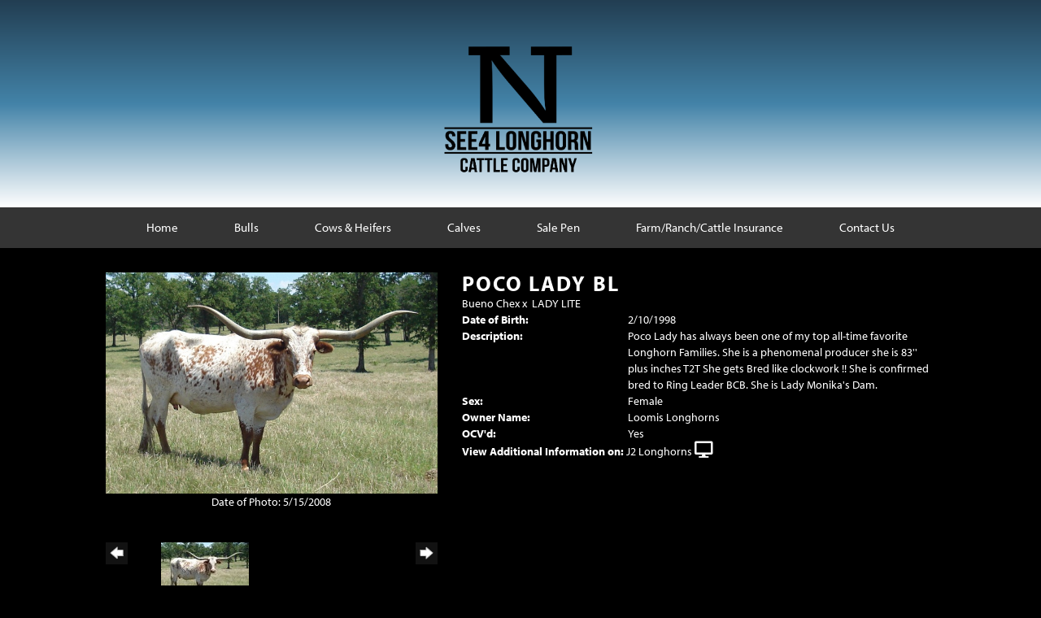

--- FILE ---
content_type: text/html; charset=utf-8
request_url: http://www.see4longhorncattlecompany.com/Default.aspx?AnimalID=6530&Name=POCOLADYBL&sid=1413
body_size: 49063
content:

<!DOCTYPE html>
<html>
<head id="Head1"><meta name="robots" content="noindex" /><title>
	POCO LADY BL
</title><meta name="Keywords" /><meta name="Description" /><meta name="copyright" content="2026&amp;nbsp;SEE4 Longhorn Cattle Company" /><meta name="msvalidate.01" content="10AEC6DFD0F450EFBED6288FCA9D0301" />
        <meta name="viewport" content="width=device-width, initial-scale=1.0" />
    <style id="StylePlaceholder" type="text/css">
        </style><link href="/css/bootstrap.min.css" rel="stylesheet" /><link href="/font-awesome-4.7.0/css/font-awesome.min.css" rel="stylesheet" /><link rel="stylesheet" type="text/css" href="/javascript/magnific-popup/magnific-popup.css?v=1172017" />
    <script src="/javascript/HH_JScript.js" type="text/javascript"></script>
    <script src="/javascript/jquery-1.12.4.min.js" type="text/javascript"></script>
    <script src="/javascript/bootstrap.min.js" type="text/javascript"></script>    
    <script type="text/javascript" src='https://www.google.com/recaptcha/api.js'></script>

<script language="javascript" src="/javascript/animaldetailcarousel.js" ></script><meta property="og:image" content="http://www.see4longhorncattlecompany.com/Photos/PocoLadyBL5-15-8.jpg" /><link rel="image_src" href="http://www.see4longhorncattlecompany.com/Photos/PocoLadyBL5-15-8.jpg" /><link href="/Telerik.Web.UI.WebResource.axd?d=PMrIT5dOWaVYIcpFWUE4nM7uSL-evdKDcWDBRtdMmWKyhC_VmyOTM6RcCfxBLja5ORp1ecehI88FlTttEUegrlZIUmsWvMusFOwptMuEJWs-d42_Nk8v9Ha7DSp4chO10&amp;t=638840874637275692&amp;compress=1&amp;_TSM_CombinedScripts_=%3b%3bTelerik.Web.UI%2c+Version%3d2025.1.416.462%2c+Culture%3dneutral%2c+PublicKeyToken%3d121fae78165ba3d4%3aen-US%3aced1f735-5c2a-4218-bd68-1813924fe936%3a1e75e40c%3ad7e35272%3a505983de%3aa957bcf1" type="text/css" rel="stylesheet" /><link id="phResponsiveWebsiteCSS" rel="stylesheet" type="text/css" href="css/responsive.css?638929942655171721" /><link id="hostdefault" rel="stylesheet" type="text/css" href="/Sites/0/default.css?637479354207077143" /><link id="skindefault" rel="stylesheet" type="text/css" href="/Sites/684/Skins/skin.css?637227283045852304" /><link rel="icon" href="/Sites/684/image/Logo-01.png" /><link rel="apple-touch-icon" href="/Sites/684/image/Logo-01.png" /><link rel="icon" href="/Sites/684/image/Logo-01.png" /></head>
<body id="Body">
    <noscript>
        Your browser does not have javascript/scripting enabled. To proceed, you must enable
        javascript/scripting.
    </noscript>
    <form name="form1" method="post" action="http://www.see4longhorncattlecompany.com/Default.aspx?AnimalID=6530&amp;Name=POCOLADYBL&amp;sid=1413" id="form1" enctype="multipart/form-data" style="height: 100%;">
<div>
<input type="hidden" name="ScriptManager1_TSM" id="ScriptManager1_TSM" value="" />
<input type="hidden" name="StyleSheetManager1_TSSM" id="StyleSheetManager1_TSSM" value="" />
<input type="hidden" name="__EVENTTARGET" id="__EVENTTARGET" value="" />
<input type="hidden" name="__EVENTARGUMENT" id="__EVENTARGUMENT" value="" />
<input type="hidden" name="__VIEWSTATE" id="__VIEWSTATE" value="Jyrdsr+BnppW6E0rvr/7eoqJsOgdWRH12yjeCR0GkWK83I35CrrnH1MxFDJUy216hCB5MVO1htZkryqGrWq9DVr4lRU7px4UC3IWUdJsPEIxLBAtoYewHTZBXUNXeav5g5MoQkKyXe3J+jpqm31CDhKvfrZZrGib4GhddztpFt/[base64]/rqH/mwM+oODv76yfa7zrpM+raESzOyUH7FRScPaThgyNO1QILrBBNZqhbgt5/[base64]/w6KkFtbGNQrIDn6iEUNGBu7qwf+NnmI/PUKdCht6EFbhPYE0mIK9Gp4l7uOU384v0xjR5/LoLIMylZBY0LrrQfDIdDKDUMbGb0okQ0lIg7fQ/3TgepUw1/nJVQY/VdXI0kVF9h1uYFKzODFa8ETvvLVT5TMJhUnn66GdtJa58aS7zuo0d2Rxm8/sTYNL3Q8N4NRoXoMvPD0kATawmmjUd1T+fExSIN/3DoiuORMiB3FyCbdUb2euo4iUgnJ1wYq9zQShN6qbcMFQOugY1lavglkBW/oYPTWx83M0oenLETrJYMXKbrLyp9HGSiKaFgkoNyuVFBvQsFBoOOd5alb4PjV4aGp/HVVuD0jMQ765KXgv6AtoH+y1fEr2Q0NoZb8aD7s5YC1ZxKRc1RaA8Tt9uZv6oQbiGm/e42jqXA83H4GBL0UpHSLAMphRhs38bK2QCKnKbYg1fK/lqo9/e4HpBxtFmh2JLe19YK9O9W4R0DdxIlnfJ/zBX2O2CRzqCyNvphcyAVrWSlptQskQ4SxRlB6ZFONIM18RDrMpK8ibTaQeM/7wN2oE4PBHXXOIyciIP9C1SCj2j9yYZcCrRcmR1KPwAjCuey6XeE+lNEqSBcllp8aNZlBGzIfP0p2Khst4xC2OVAdFGCE2q9QuRMOawKwroCDTtr6OxHgF10e3SYrpurzN9uk6FrP7x9qoJpI+zR9OqhQkDjZYlbTX9P5+yidYpRYuXPSAs7/yZSfrQdxcpUh/vjk2SjaNK4dYtwUpFGQMS7o/[base64]/4q5QmFfgy/tAcG8Njd0qom+B6JdGzjPzKqG7z9Qagr8eLJ1I8L6Xr/63PyIKmfcyaw1htuCvHjV7gvUFnV8IDpAtxmmDMxLZv8PQlDsB/lmDDPCulvO6+B8hpB8OfmRyGCquXPJuLl/Kim5LHFRCwzrJhDWlQEkn87UaXtOFXwq30LnsOVYzl7GuEET3gRwwlmfSPV3KlrlcWZBZvCJEPMkrYZAWfqLKHkr8ZOt67E6hYWTR/9bMvm49B33EQRqw1tC4CZ8YRdFopGEPTShV5betIhQOQWz/mlKUKAkK9sD08IWrnYpvMayEtUQ9dVmG52N86yMLaYvu2CD1eEcTjtDbX0Ks/1HnFpT7IsxxrGTDsbTjtD0AwFuRecyYxSXqw9OVhFRJPVFVfY4vc+p40ERIPjOOHS0TdDRCxAcfmnjaxinH9W73LQ6Ae03/R2jvUw+uXw+2MF2ZyRSzAUtWvyTw7PSVOkF3TDAf+YHqj7YbGXf1S6Q0gZIiYc5MH/5zhLbpGgFPTpqdsbDbGxgoOx5rHjDcql0fClEEowkd91bYpGXkhGp3rj7wN0R9L9z+U6tR8SAy4MIcqPYmyNS5IUAjxDHq1PYM7HNlx0M25BVNBK39bG1rqrrv+qZcB1pqkXM6+Hn+5Tlmj2vWhzrhlR7OphH2VLgaJgkYtL0umj43X/hTxhty0Stqo+SEf3Jg5GdBdmLfRWKkafTqgGQrQhe+ZkUyU2NvA7yvxilRXy9htmjTVke/slQWe3qKWR0Zo8UKWegzYFPXV81bM/P/xRYxk9QP2ktNDBu6zWfrSPWIB3d5PWRlB45+fdqHldrZDK5prYmMYxEVsFWieOvXauKxcjG2/HLLkPT0CNBsSxrdzT6CWCWK1YR9ZpnZ/eR7xfiateqqH3DVt1BRqjTbSclQhdyNIjnNb6naYZQ0ba/rHJVVZe5nmKDgWKIyuWt9uwDENf2uMw1WAA4KOLcFv428oapktiWtGMctisVsommC4W33JyK7pEVzEhVM+l/5gy8OMlmShUgm0nD5a8Z1AcffdQXeGT7pMUtbEgXJKBlk1yij7CcFA5eIKXXAyQcswjkHYKZBdwJffO3FfHNis7qlLxcT8SDu13pknYbluoQRgHYaxhYFCyj/2+nJrWjR/ZxYzSVtgjG6vmD6BFiLChe8+IwMsfPC1E2SFMI4lVQs/LS+Hqot6YpavAC36lpUIgzO9QggXyTyEp5nmvK3qsa8JM4JOTyTFulv3QblVozOYt6N1wyhnUKdJke3Ql3Xc6AwwGA92+JffmRWwWF9OR/C2f5uUid3LTFV0hzMgFkJItAGPVrYE1OTpHDqTBWefS3BQvHuTsEOJFSBtkryAyHvAy6rOuEVYkGb+KTIrhJkJd2HJGMjaHhwDUcu88eEXnG0sk0BzZdpEG/n4R5KO8TdcBooO19EbPuJBamsk5NfHyqDUbL2X4YuR60HX8oz4rugeD0OQPBtgLUABC6O0B4xMXsJsfo6Ks0/tI/P7mCCbZwapteee8gzK3I3L0ygeY95RT+SIGFjWEvud/jYWRo6oUKMP/gdD1bHLSot/x5KUqvW6SXnIvJ0UWs8tiNcJ+8YadGfHE4Vi6V3SiKzglS1/gl10aP0249YxOWgWF1WZCTuajFZHz82EvVf4EJiqDkY0ei7GXjfXKK0lSK8bdw4ZwAVZyI6/pr2fTQOrTdJNHPrQWiRSSpOOoV/QXoGWcjUo0DepQwW6oQ8JSrVLuCKTGWRGa2J+xoNTIxnn2QEKKB/wLJsxIUqxQiXJfFdh1BE7kMdVUs9p1T+GALQXVSAgjb3xl0HhX7Mxcbm6gWQl111UzFs79QTwiSaytQF1QfXcRjNhVftC1ELkmTEATDYOM6Bfd70oVARF7h8rvY8XAnefM8L9qMlSXZaqLMYE/VLst1gsBECzdbDTUQ1IqIyiFpKKbEO67pOugNNEE0O56P3jbOKaMiS5wxguL21K92trK3OskeBfhndU0RwJq7hy92aB3zz2K0ijefW0PUgGdZP8zij45wHr51yD/ns7/arRXzCZv/+T4epdC49G2OJamlBeWrPQWCfg8aFQ3fsqgdr6c9VcGY+H9Z/0JoxBhMSaExGuzOTUUVJigXDkVkEXmKjTNAGUIFoIUjoB8ZQDMecu9jX7SV2yf528plPfmN1uejJUCpCSBtFajz8MEF3fDTPACBAM3MR4ipt4ySE9Z8YHDW3t2p9BE+/[base64]/mQY6uLZC0gKwiMWM57IF3FPwlXhy03hdfxiu4XZ+pUXN8hZt6DbBYka48OGkrf2fAhP4P+bIUIwKtwzMZqjvErU1KQTD7MGEUa09PUVs8E9Alz0MK+6HH1n3i38uZkiluBevLLsgjr2yugS6cqupNLGFOdmc0omDrIJKQE2VzsfH/a5IrkxPNqDkzFJklcrRrPbNjtYPfGCsGqsnPcu3bdfvuiYNW+lHjzN9jPw2G8cWxSNJoWMzODZk+ZNCAfAUmA84K6s2yWtkZTkfGpsD+Zg7ngYMhtjPv9fEnupXTucwACAnMnD/m8Ztjl9z0Fty9WLkXMjry09hc+tnkdlgBFt0i/QlawtIsvUguAZdGSeesnqa6tsQA0qrVHt9Ty5qccqmPdPdU2S9xFXxzxI/EOSVyG4/EJN6aDvXz/idwLCe31ILLGloY+eMoVVNvT3NKZ/ciS05N+GFaSGv5lZcY0nV8pgWqLN7oSX0BpAyq8mbYQ0Lw4fY4KpGKw5TPtL5YSEBZnMBseMqAqtPAO7Btx3cj+Gr1woZqs7/MBaXJPVeGEf1VipYRY=" />
</div>

<script type="text/javascript">
//<![CDATA[
var theForm = document.forms['form1'];
if (!theForm) {
    theForm = document.form1;
}
function __doPostBack(eventTarget, eventArgument) {
    if (!theForm.onsubmit || (theForm.onsubmit() != false)) {
        theForm.__EVENTTARGET.value = eventTarget;
        theForm.__EVENTARGUMENT.value = eventArgument;
        theForm.submit();
    }
}
//]]>
</script>


<script src="/WebResource.axd?d=pynGkmcFUV13He1Qd6_TZNZr42xUqmA1cu5uT6JWy71MV02kNwuLGL617JfsWitqyEH-aZNltMZEefcYkF3E3w2&amp;t=638901356248157332" type="text/javascript"></script>


<script src="/Telerik.Web.UI.WebResource.axd?_TSM_HiddenField_=ScriptManager1_TSM&amp;compress=1&amp;_TSM_CombinedScripts_=%3b%3bAjaxControlToolkit%2c+Version%3d4.1.50401.0%2c+Culture%3dneutral%2c+PublicKeyToken%3d28f01b0e84b6d53e%3aen-US%3a5da0a7c3-4bf6-4d4c-b5d5-f0137ca3a302%3aea597d4b%3ab25378d2%3bTelerik.Web.UI%2c+Version%3d2025.1.416.462%2c+Culture%3dneutral%2c+PublicKeyToken%3d121fae78165ba3d4%3aen-US%3aced1f735-5c2a-4218-bd68-1813924fe936%3a16e4e7cd%3a33715776%3af7645509%3a24ee1bba%3ac128760b%3a1e771326%3a88144a7a%3a8c2d243e" type="text/javascript"></script>
<div>

	<input type="hidden" name="__VIEWSTATEGENERATOR" id="__VIEWSTATEGENERATOR" value="CA0B0334" />
</div>
        <script type="text/javascript">
//<![CDATA[
Sys.WebForms.PageRequestManager._initialize('ScriptManager1', 'form1', ['tamsweb$pagemodule_AnimalDetail$UpdatePanel5','','tamsweb$pagemodule_AnimalDetail$ImageCarousel','','tamsweb$pagemodule_AnimalDetail$uptPnlProgeny',''], [], [], 90, '');
//]]>
</script>

        
        <div>
            

<link href="https://use.fontawesome.com/releases/v5.12.1/css/all.css" rel="stylesheet">
    <link rel="stylesheet" href="https://use.typekit.net/spt7ovs.css">

<div id="amsweb_skinPageLayout" class="t-container t-container-fluid">
	<div class="t-container-inner">
		<div class="t-row adminHide page-header">
			
                <div class="logo-container">
                    <div class="logo-content-container">
                        <a class="adminHide logo" href="/">
                            <img src="/Sites/684/Skins/images/logo.png" alt="See 4 Longhorns Logo" height="68" width="200">
                        </a>
                    </div>
                </div>
            
		</div><header>
			<div class="t-row page-navigation">
				<div class="content-container">
					
                                <nav class="navbar navbar-default adminHide">
                                    
<div class="radmenu-responsive">
<div id="amsweb_RADMENU1_radNavigation" class="RadNavigation RadNavigation_Default" style="height:30px;">
						<!-- 2025.1.416.462 --><div class="rnvRootGroupWrapper">
							<ul class="rnvRootGroup rnvGroup">
								<li class="rnvItem rnvFirst"><a class="rnvRootLink rnvLink" title="Home" href="/Default.aspx?action=home"><span class="rnvText">Home</span></a></li><li class="rnvItem"><a class="rnvRootLink rnvLink" title="Bulls" href="/Bulls"><span class="rnvText">Bulls</span></a></li><li class="rnvItem"><a class="rnvRootLink rnvLink" title="Cows &amp; Heifers" href="/Cows-and-Heifers"><span class="rnvText">Cows & Heifers</span></a></li><li class="rnvItem"><a class="rnvRootLink rnvLink" title="Calves" href="/Calves"><span class="rnvText">Calves</span></a></li><li class="rnvItem"><a class="rnvRootLink rnvLink" title="Sale Pen" href="/Sale-Pen"><span class="rnvText">Sale Pen</span></a></li><li class="rnvItem"><a class="rnvRootLink rnvLink" target="_blank" title="Farm/Ranch/Cattle Insurance" href="https://www.amfam.com/insurance/farm-ranch/coverages?gname=jseely"><span class="rnvText">Farm/Ranch/Cattle Insurance</span></a></li><li class="rnvItem rnvLast"><a class="rnvRootLink rnvLink" title="Contact Us" href="/Contact-Us"><span class="rnvText">Contact Us</span></a></li>
							</ul>
						</div><div class="rnvHiddenGroups">
							
						</div><input id="amsweb_RADMENU1_radNavigation_ClientState" name="amsweb_RADMENU1_radNavigation_ClientState" type="hidden" />
					</div>
</div>

                                </nav>
                            
				</div>
			</div>
		</header><div class="content-container main-content">
			<div class="t-col t-col-12">
				<div class="t-col-inner">
					
                    <div id="amsweb_contentpane"><div id="amsweb_PageModulePanelOuterpagemodule_AnimalDetail" class="PageModulePanelOuter">
						<div id="amsweb_PageModulePanelpagemodule_AnimalDetail" class="PageModulePanel">
							

<style type="text/css">
    .Content_Wrapper, .Boxes_Wrapper {
        overflow: hidden;
        position: relative; /* set width ! */
    }

    .Content, .Boxes_Content {
        position: absolute;
        top: 0;
        left: 0;
    }

    .Boxes {
        width: 400px;
        height: 100px;
    }

    .Boxes_Wrapper {
        width: 400px;
        height: 116px;
        top: 0px;
        left: 5px;
        white-space: nowrap;
    }

        .Boxes_Wrapper img {
            display: inline;
        }

    .BoxesSlider {
        width: 400px;
        margin: 4px 0 0px;
    }

        .BoxesSlider .radslider {
            margin: 0 auto;
        }

    .infiniteCarousel {
        position: relative;
        height: 120px;
        text-align: center;
        overflow: hidden;
    }

        .infiniteCarousel .wrapper {
            width: 272px;
            overflow: auto;
            min-height: 11em;
            position: absolute;
            left: 0;
            right: 0;
            top: 0;
            height: 120px;
            margin: 0 auto;
        }

            .infiniteCarousel .wrapper ul {
                width: 9999px;
                list-style-image: none;
                list-style-position: outside;
                list-style-type: none;
                position: absolute;
                top: 0;
                margin: 0;
                padding: 0;
            }

        .infiniteCarousel ul li {
            display: block;
            float: left;
            width: 136px;
            height: 110px;
            padding-top: 10px;
            font-size: 11px;
            font-family: Arial;
            text-align: center;
            margin: 0 auto;
        }

            .infiniteCarousel ul li b {
                font-size: 11.5px;
                font-weight: 700;
                font-family: Arial;
                display: block;
                margin-top: 7px;
            }

            .infiniteCarousel ul li a, .infiniteCarousel ul li a:active, .infiniteCarousel ul li a:visited {
                text-decoration: none;
                border: hidden;
                border: 0;
                border: none;
            }

        .infiniteCarousel .forward {
            background-position: 0 0;
            right: 0;
            display: block;
            background: url(/Images/next.gif) no-repeat 0 0;
            text-indent: -9999px;
            position: absolute;
            top: 10px;
            cursor: pointer;
            height: 66px;
            width: 27px;
        }

        .infiniteCarousel .back {
            background-position: 0 -72px;
            left: 0;
            display: block;
            background: url(/Images/prev.gif) no-repeat 0 0;
            text-indent: -999px;
            position: absolute;
            top: 10px;
            cursor: pointer;
            height: 66px;
            width: 27px;
        }

        .infiniteCarousel .thumbnail {
            width: 108px;
        }

    a img {
        border: none;
    }

    .addthis_counter, .addthis_counter .addthis_button_expanded {
        color: #000 !important;
    }

    .animalMedical td.rgSorted {
        background-color: #fff !important;
    }

    .animalMedical th.rgSorted {
        border: 1px solid;
        border-color: #fff #dcf2fc #3c7fb1 #8bbdde;
        border-top-width: 0;
        background: 0 -2300px repeat-x #a6d9f4 url(/WebResource.axd?d=GGZuOoGk3rktUs6hQ4y52R0V5dTjV4oW5fpDU3d6XmNsF4laJnOh1Ck4RhYZH4bDenKzZ9KeDhaP4LrwlE8AS0AfYuBf-ccWkDQ6xbX1KVp4qZhB0Ly-EZl99rh3Hr2aa0To_bbdG6NXSXdqEXJ-u8QKBzQQXTYYTg_sgdFChZA1&t=636138644440371322);
    }
</style>
<script language="javascript" type="text/javascript">
    $(document).ready(function () {
        showCarousel();
    });

    function showCarousel() {
        $('.infiniteCarousel').infiniteCarousel();
        $(".infiniteCarousel").show();
    }

    var initialValue;
    var initialValue2;

    function HandleClientLoaded2(sender, eventArgs) {
        initialValue2 = sender.get_minimumValue();
        HandleClientValueChange2(sender, null);
    }

    function HandleClientValueChange2(sender, eventArgs) {
        var wrapperDiv = document.getElementById('boxes_wrapper');
        var contentDiv = document.getElementById('boxes_content');

        var oldValue = (eventArgs) ? eventArgs.get_oldValue() : sender.get_minimumValue();
        var change = sender.get_value() - oldValue;

        var contentDivWidth = contentDiv.scrollWidth - wrapperDiv.offsetWidth;
        var calculatedChangeStep = contentDivWidth / ((sender.get_maximumValue() - sender.get_minimumValue()) / sender.get_smallChange());

        initialValue2 = initialValue2 - change * calculatedChangeStep;

        if (sender.get_value() == sender.get_minimumValue()) {
            contentDiv.style.left = 0 + 'px';
            initialValue2 = sender.get_minimumValue();
        }
        else {
            contentDiv.style.left = initialValue2 + 'px';
        }
    }

    function loadLargeImage(filename, videoUrl,  date, comments, CourtesyOf) {
        var imgUrl = "/Photos/" + filename.replace("_thumb", "");

        // clear any video iframes
        $("#amsweb_pagemodule_AnimalDetail_divMainImageVideo").children().remove();

        // toggle visibility of video player and image viewer
        $("#amsweb_pagemodule_AnimalDetail_divMainImagePhoto").css("visibility", videoUrl ? "hidden" : "visible");
        $("#amsweb_pagemodule_AnimalDetail_divMainImageVideo").css("visibility", videoUrl ? "visible" : "hidden");

        // process image as normal
        $("#amsweb_pagemodule_AnimalDetail_divMainImagePhoto").css("height", "auto");
        $("#amsweb_pagemodule_AnimalDetail_imgAnimal")[0].style.height = "";
        $("#amsweb_pagemodule_AnimalDetail_imgAnimal")[0].src = imgUrl;
        var onclick = $("#amsweb_pagemodule_AnimalDetail_hypLargeImage")[0].getAttribute("onclick");

        if (typeof (onclick) != "function") {
            $("#amsweb_pagemodule_AnimalDetail_hypLargeImage")[0].setAttribute('onClick', 'window.open("' + imgUrl + '","window","toolbar=0,directories=0,location=0,status=1,menubar=0,resizeable=1,scrollbars=1,width=850,height=625")');
        } else {
            $("#amsweb_pagemodule_AnimalDetail_hypLargeImage")[0].onclick = function () { window.open('"' + imgUrl + '"', "window", "toolbar=0,directories=0,location=0,status=1,menubar=0,resizeable=1,scrollbars=1,width=850,height=625"); };
        }
        $("#amsweb_pagemodule_AnimalDetail_litImageDate")[0].innerHTML = "";
        if (date != "")
            $("#amsweb_pagemodule_AnimalDetail_litImageDate")[0].innerHTML = "Date of Photo: " + date.replace(" 12:00:00 AM", "");
        $("#amsweb_pagemodule_AnimalDetail_litImageDescription")[0].innerHTML = "";
        if (CourtesyOf != "")
            $("#amsweb_pagemodule_AnimalDetail_litImageDescription")[0].innerHTML = "Courtesy of " + CourtesyOf;

        $("#imageComments")[0].innerHTML = "";
        if (comments != "")
            $("#imageComments")[0].innerHTML = comments;

        // add video embed or hide it
        if (videoUrl) {
            // squish the image (since we're using visibility instead of display)
            $("#amsweb_pagemodule_AnimalDetail_divMainImagePhoto").css("height", "0");

            // build the embed element
            videoUrl = videoUrl.replace("&t=", "?start=");
            var embed = "<iframe style=\"width: 100%; height: 250px;\" src=\"https://www.youtube.com/embed/";
            embed += videoUrl;
            embed += "\" frameborder=\"0\" allow=\"accelerometer; autoplay; encrypted-media; gyroscope; picture-in-picture\" allowfullscreen></iframe>";

            // add the youtube embed iframe
            $("#amsweb_pagemodule_AnimalDetail_divMainImageVideo").append(embed);
        }
    }

</script>

<script src="javascript/jellekralt_responsiveTabs/js/jquery.responsiveTabs.js?v=2"></script>
<link type="text/css" rel="stylesheet" href="javascript/jellekralt_responsiveTabs/css/responsive-tabs.css" />

<div class="t-container t-container-fluid">
								<div class="t-container-inner">
									<div class="t-row">
										<div id="amsweb_pagemodule_AnimalDetail_tcolAnimalDetailImage" class="t-col t-col-5 t-col-xs-12 t-col-sm-12 animal-detail-image-carousel">
											<div class="t-col-inner">
												
                    <!-- Left Hand Column: Image with details and carousel - toggle visibility based on image availability -->
                    <div id="amsweb_pagemodule_AnimalDetail_UpdatePanel5">
													
                            <content>
                                <!-- Main Image Display -->
                                <div id="amsweb_pagemodule_AnimalDetail_divMainImagePhoto" class="animal-details-main-image" style="visibility: visible;">
                                    <a id="amsweb_pagemodule_AnimalDetail_hypLargeImage" target="_blank" style="cursor: pointer" class="animal-detail-image" onClick="window.open(&quot;/Photos/PocoLadyBL5-15-8.jpg&quot;,&quot;window&quot;,&quot;toolbar=0,directories=0,location=0,status=1,menubar=0,resizeable=1,scrollbars=1,width=850,height=625&quot;)" title="Click to view large image">
                                        <img src="/Photos/PocoLadyBL5-15-8.jpg" id="amsweb_pagemodule_AnimalDetail_imgAnimal" data-responsive="" />
                                    </a>
                                </div>
                                <div id="amsweb_pagemodule_AnimalDetail_divMainImageVideo" class="animal-details-youtube-embed" style="visibility: hidden;">
                                </div>
                                <!-- Image details and Comments -->
                                <div class="animal-image-details">
                                    <span id="amsweb_pagemodule_AnimalDetail_litImageDate">Date of Photo: 5/15/2008</span>
                                    <br />
                                    <span id="amsweb_pagemodule_AnimalDetail_litImageDescription"></span>
                                    <br />
                                    <p id="imageComments">
                                        
                                    </p>
                                </div>
                                <div id="amsweb_pagemodule_AnimalDetail_tColAnimalImageCell">
														
                                        <!-- Image Carousel -->
                                        <div id="amsweb_pagemodule_AnimalDetail_ImageCarousel">
															
                                                <div class="infiniteCarousel">
                                                    <div class="wrapper">
                                                        <ul>
                                                            
                                                                    PocoLadyBL5-15-8_thumb.jpg
                                                                    <li>
                                                                        <div class="">
                                                                            <a href="#" style="border: hidden" onclick="loadLargeImage('PocoLadyBL5-15-8_thumb.jpg','','5/15/2008 12:00:00 AM','','')">
                                                                                <img class="thumbnail"
                                                                                    src='Photos/PocoLadyBL5-15-8_thumb.jpg'
                                                                                    data-responsive /></a>
                                                                        </div>
                                                                    </li>
                                                                
                                                        </ul>
                                                    </div>
                                                </div>
                                            
														</div>
													</div>
                            </content>
                        
												</div>
                
											</div>
										</div><div class="t-col t-col-7 t-col-xs-12 t-col-sm-12">
											<div class="t-col-inner">
												
                    <!-- Right Hand Column Animal Details -->
                    <div class="t-row">
													<div class="t-col t-col-12">
														<div class="t-col-inner">
															
                                <!-- Animal Name -->
                                
                                <h2 class="PageHeadingTitle" style="margin: 0px; padding: 0px;">
                                    POCO LADY BL</h2>
                            
														</div>
													</div>
												</div>
                    <div class="t-row">
													<div id="amsweb_pagemodule_AnimalDetail_tcolSireDam" class="t-col t-col-12">
														<div class="t-col-inner">
															
                                <!-- Animal Father x Mother -->
                                <a href='/Default.aspx?AnimalID=57&Name=BuenoChex&sid=1413'>Bueno Chex</a>
                                x&nbsp;
                                <a href='/Default.aspx?AnimalID=1918&Name=LADYLITE&sid=1413'>LADY LITE</a>
                            
														</div>
													</div>
												</div>
                    <!-- Animal Date of Birth -->
                    <div id="amsweb_pagemodule_AnimalDetail_tRowDOB" class="t-row">
													<div class="t-col t-col-4 t-col-xs-12 t-col-sm-12">
														<div class="t-col-inner">
															
                                <span class="fieldLabel">Date of Birth:</span>
                            
														</div>
													</div><div class="t-col t-col-4 t-col-xs-12 t-col-sm-12">
														<div class="t-col-inner">
															
                                2/10/1998
                            
														</div>
													</div>
												</div>
                    <!-- Description information -->
                    <div class="t-row">
													<div class="t-col t-col-4 t-col-xs-12 t-col-sm-12 fieldLabel">
														<div class="t-col-inner">
															
                                Description:
                            
														</div>
													</div><div class="t-col t-col-8 t-col-xs-12 t-col-sm-12">
														<div class="t-col-inner">
															
                                Poco Lady has always been one of my top all-time favorite Longhorn Families. She is a phenomenal producer she is 83'' plus inches T2T She gets Bred like clockwork !! She is confirmed bred to Ring Leader BCB. She is Lady Monika's Dam.
                            
														</div>
													</div>
												</div>
                    <!-- Animal Info detail rows -->
                    
                            <div class="t-row">
													<div class="t-col t-col-4 t-col-xs-12 t-col-sm-12">
														<div class="t-col-inner">
															
                                        <span class="fieldLabel">
                                            Sex:
                                        </span>
                                    
														</div>
													</div><div class="t-col t-col-8 t-col-xs-12 t-col-sm-12">
														<div class="t-col-inner">
															
                                        <div class="animal-detail-comments">
                                            Female
                                        </div>
                                    
														</div>
													</div>
												</div>
                        
                            <div class="t-row">
													<div class="t-col t-col-4 t-col-xs-12 t-col-sm-12">
														<div class="t-col-inner">
															
                                        <span class="fieldLabel">
                                            Owner Name:
                                        </span>
                                    
														</div>
													</div><div class="t-col t-col-8 t-col-xs-12 t-col-sm-12">
														<div class="t-col-inner">
															
                                        <div class="animal-detail-comments">
                                            Loomis Longhorns
                                        </div>
                                    
														</div>
													</div>
												</div>
                        
                            <div class="t-row">
													<div class="t-col t-col-4 t-col-xs-12 t-col-sm-12">
														<div class="t-col-inner">
															
                                        <span class="fieldLabel">
                                            OCV'd:
                                        </span>
                                    
														</div>
													</div><div class="t-col t-col-8 t-col-xs-12 t-col-sm-12">
														<div class="t-col-inner">
															
                                        <div class="animal-detail-comments">
                                            Yes
                                        </div>
                                    
														</div>
													</div>
												</div>
                        
                    
                    <!-- Other site -->
                    <div id="amsweb_pagemodule_AnimalDetail_tRowOtherSite" class="t-row">
													<div class="t-col t-col-12">
														<div class="t-col-inner">
															
                                <span class="fieldLabel">View Additional Information on:</span>
                                <a id="amsweb_pagemodule_AnimalDetail_hypOtherSiteAnimal" href="http://www.j2longhorns.com/Default.aspx?AnimalID=6530&amp;Name=POCOLADYBL" target="_blank">J2 Longhorns</a>&nbsp;<i class="fa fa-desktop" aria-hidden="true"></i>
                            
														</div>
													</div>
												</div>
                    <div class="t-row">

												</div>
                
											</div>
										</div>
									</div><div class="t-row animal-detail-tabs">
										<div id="amsweb_pagemodule_AnimalDetail_viewAnimal" class="t-col t-col-12">
											<div class="t-col-inner">
												
                    <div id="tabsAnimalInfo">
                        <ul>
                            <li id="amsweb_pagemodule_AnimalDetail_tpPedigree"><a href="#tabPedigree">Pedigree</a></li>
                            
                            
                            
                            
                            
                            
                            
                            
                            
                        </ul>

                        <div id="tabPedigree">
                            <div id="amsweb_pagemodule_AnimalDetail_trowPedigree" class="t-row">
													<div class="t-col t-col-12 table-responsive animal-pedigree scrollbar-outer">
														<div class="t-col-inner">
															
                                        
<style>
    #pedigree {
        height: 800px;
    }

        #pedigree td {
            padding-left: 10px;
            padding-right: 10px;
            margin: 0px;
        }

    a.crumbImage img {
        min-width: 108px;
    }

    .line {
        border-top: solid 2px black;
        border-bottom: solid 2px black;
        border-left: solid 2px black;
        width: 20px;
    }

    .line-big {
        height: 405px;
    }

    .line-medium {
        height: 205px;
    }

    .line-small {
        height: 105px;
    }
</style>

<table id="pedigree">
    <tbody>
        <tr>
            <td valign="middle" align="center" rowspan="8">
                POCO LADY BL
                <br />
                <a id="amsweb_pagemodule_AnimalDetail_ctrlPedigree_imgRoot" title="POCO LADY BL" class="crumbImage"><img title="POCO LADY BL" src="Photos/PocoLadyBL5-15-8_thumb.jpg" alt="" style="border-width:0px;" /></a>
            </td>
            <td valign="middle" align="center" rowspan="8">
                <div class="line line-big"></div>
            </td>
            <td valign="middle" align="center" rowspan="4" height="400px">
                <div class="pedigreeLink">
                    <span><a href='Default.aspx?AnimalID=57&Name=BuenoChex&sid=1413'>Bueno Chex</a>
                </div>
                <a id="amsweb_pagemodule_AnimalDetail_ctrlPedigree_imgSire" title="Bueno Chex" class="crumbImage" href="Default.aspx?AnimalID=57&amp;Name=BuenoChex"><img title="Bueno Chex" src="Photos/BuenoChex_thumb.JPG" alt="" style="border-width:0px;" /></a>
            </td>
            <td valign="middle" align="center" rowspan="4">
                <div class="line line-medium"></div>
            </td>
            <td valign="middle" align="center" rowspan="2" height="200px">
                <div class="pedigreeLink">
                    <span><a href='Default.aspx?AnimalID=47&Name=PHENOMENON&sid=1413'>PHENOMENON</a>
                </div>
                <a id="amsweb_pagemodule_AnimalDetail_ctrlPedigree_imgSireSire" title="PHENOMENON" class="crumbImage" href="Default.aspx?AnimalID=47&amp;Name=PHENOMENON"><img title="PHENOMENON" src="Photos/Phenomenon_thumb.jpg" alt="" style="border-width:0px;" /></a>
            </td>
            <td align="middle" align="center" rowspan="2">
                <div class="line line-small"></div>
            </td>
            <td valign="middle" align="center" height="100px">
                <div class="pedigreeLink">
                    <span><a href='Default.aspx?AnimalID=31&Name=SUPERIOR&sid=1413'>SUPERIOR</a>
                </div>
                <a id="amsweb_pagemodule_AnimalDetail_ctrlPedigree_imgSireSireSire" title="SUPERIOR" class="crumbImage" href="Default.aspx?AnimalID=31&amp;Name=SUPERIOR"><img title="SUPERIOR" src="Photos/Superior_thumb.jpg" alt="" style="border-width:0px;" /></a>
            </td>
        </tr>
        <tr>
            <td valign="middle" align="center" height="100px">
                <div class="pedigreeLink">
                    <span><a href='Default.aspx?AnimalID=74&Name=DOHERTY698&sid=1413'>DOHERTY 698</a>
                </div>
                <a id="amsweb_pagemodule_AnimalDetail_ctrlPedigree_imgSireSireDam" title="DOHERTY 698" class="crumbImage" href="Default.aspx?AnimalID=74&amp;Name=DOHERTY698"><img title="DOHERTY 698" src="Photos/Doherty698_thumb.jpg" alt="" style="border-width:0px;" /></a>
            </td>
        </tr>
        <tr>
            <td valign="middle" align="center" rowspan="2" height="200px">
                <div class="pedigreeLink">
                    <span><a href='Default.aspx?AnimalID=167&Name=BOLDCRYSTAL&sid=1413'>BOLD CRYSTAL</a>
                </div>
                <a id="amsweb_pagemodule_AnimalDetail_ctrlPedigree_imgSireDam" title="BOLD CRYSTAL" class="crumbImage" href="Default.aspx?AnimalID=167&amp;Name=BOLDCRYSTAL"></a>
            </td>
            <td valign="middle" align="center" rowspan="2">
                <div class="line line-small"></div>
            </td>
            <td valign="middle" align="center" height="100px">
                <div class="pedigreeLink">
                    <span><a href='Default.aspx?AnimalID=50&Name=BOLDRULER&sid=1413'>BOLD RULER</a>
                </div>
                <a id="amsweb_pagemodule_AnimalDetail_ctrlPedigree_imgSireDamSire" title="BOLD RULER" class="crumbImage" href="Default.aspx?AnimalID=50&amp;Name=BOLDRULER"><img title="BOLD RULER" src="Photos/BoldRuler001_thumb.jpg" alt="" style="border-width:0px;" /></a>
            </td>
        </tr>
        <tr>
            <td valign="middle" align="center" height="100px">
                <div class="pedigreeLink">
                    <span><a href='Default.aspx?AnimalID=58&Name=CalaQuixote&sid=1413'>Cala Quixote</a>
                </div>
                <a id="amsweb_pagemodule_AnimalDetail_ctrlPedigree_imgSireDamDam" title="Cala Quixote" class="crumbImage" href="Default.aspx?AnimalID=58&amp;Name=CalaQuixote"></a>
            </td>
        </tr>
        <tr>
            <td valign="middle" align="center" rowspan="4" height="400px">
                <div class="pedigreeLink">
                    <span><a href='Default.aspx?AnimalID=1918&Name=LADYLITE&sid=1413'>LADY LITE</a>
                </div>
                <a id="amsweb_pagemodule_AnimalDetail_ctrlPedigree_imgDam" title="LADY LITE" class="crumbImage" href="Default.aspx?AnimalID=1918&amp;Name=LADYLITE"></a>
            </td>
            <td valign="middle" align="center" rowspan="4">
                <div class="line line-medium"></div>
            </td>
            <td valign="middle" align="center" rowspan="2" height="200px">
                <div class="pedigreeLink">
                    <span><a href='Default.aspx?AnimalID=12187&Name=JKSTERLING262&sid=1413'>JK STERLING 262</a>
                </div>
                <a id="amsweb_pagemodule_AnimalDetail_ctrlPedigree_imgDamSire" title="JK STERLING 262" class="crumbImage" href="Default.aspx?AnimalID=12187&amp;Name=JKSTERLING262"><img title="JK STERLING 262" src="Photos/JKSterling2621_thumb.jpg" alt="" style="border-width:0px;" /></a>
            </td>
            <td valign="middle" align="center" rowspan="2">
                <div class="line line-small"></div>
            </td>
            <td valign="middle" align="center" height="100px">
                <div class="pedigreeLink">
                    <span><a href='Default.aspx?AnimalID=10132&Name=WIDESPREAD11%2f9&sid=1413'>WIDESPREAD 11/9</a>
                </div>
                <a id="amsweb_pagemodule_AnimalDetail_ctrlPedigree_imgDamSireSire" title="WIDESPREAD 11/9" class="crumbImage" href="Default.aspx?AnimalID=10132&amp;Name=WIDESPREAD11%2f9"><img title="WIDESPREAD 11/9" src="Photos/Widespread11-90_thumb.jpg" alt="" style="border-width:0px;" /></a>
            </td>
        </tr>
        <tr>
            <td valign="middle" align="center" height="100px">
                <div class="pedigreeLink">
                    <span><a href='Default.aspx?AnimalID=801&Name=TARBABYSDLITE&sid=1413'>TAR BABY'S D LITE</a>
                </div>
                <a id="amsweb_pagemodule_AnimalDetail_ctrlPedigree_imgDamSireDam" title="TAR BABY&#39;S D LITE" class="crumbImage" href="Default.aspx?AnimalID=801&amp;Name=TARBABYSDLITE"></a>
            </td>
        </tr>
        <tr>
            <td valign="middle" align="center" rowspan="2" height="200px">
                <div class="pedigreeLink">
                    <span><a href='Default.aspx?AnimalID=2086&Name=S-ERANGERPRINCESS&sid=1413'>S-E RANGER PRINCESS</a>
                </div>
                <a id="amsweb_pagemodule_AnimalDetail_ctrlPedigree_imgDamDam" title="S-E RANGER PRINCESS" class="crumbImage" href="Default.aspx?AnimalID=2086&amp;Name=S-ERANGERPRINCESS"></a>
            </td>
            <td valign="middle" align="center" rowspan="2">
                <div class="line line-small"></div>
            </td>
            <td valign="middle" align="center" height="100px">
                <div class="pedigreeLink">
                    <span><a href='Default.aspx?AnimalID=5411&Name=RangerBar&sid=1413'>Ranger Bar</a>
                </div>
                <a id="amsweb_pagemodule_AnimalDetail_ctrlPedigree_imgDamDamSire" title="Ranger Bar" class="crumbImage" href="Default.aspx?AnimalID=5411&amp;Name=RangerBar"></a>
            </td>
        </tr>
        <tr>
            <td valign="middle" align="center" height="100px">
                <div class="pedigreeLink">
                    <span><a href='Default.aspx?AnimalID=8371&Name=JoansPrincess&sid=1413'>Joan's Princess</a>
                </div>
                <a id="amsweb_pagemodule_AnimalDetail_ctrlPedigree_imgDamDamDam" title="Joan&#39;s Princess" class="crumbImage" href="Default.aspx?AnimalID=8371&amp;Name=JoansPrincess"></a>
            </td>
        </tr>
    </tbody>
</table>

                                    
														</div>
													</div>
												</div>
                        </div>
                        <div id="tabHonorsAwards">
                            
                        </div>
                        <div id="tabSemen">
                            
                        </div>
                        <div id="tabEmbryo">
                            
                        </div>
                        <div id="tabBreeding">
                            
                        </div>
                        <div id="tabMeasurementHistory">
                            
                        </div>
                        <div id="tabMedical">
                            
                        </div>
                        <div id="tabRelevant">
                            
                        </div>
                        <div id="tabProgeny">
                            <div id="amsweb_pagemodule_AnimalDetail_uptPnlProgeny">
													
                                    
                                
												</div>
                        </div>
                        <div id="tabComments">
                            
                        </div>
                    </div>
                
											</div>
										</div>
									</div>
								</div>
							</div>
<script src="/javascript/jquery.scrollbar.min.js"></script>
<script>
    $('#tabsAnimalInfo').responsiveTabs({
        startCollapsed: 'accordion'
    });
    $(function () {
        $(".animal-detail-comments iframe").wrap("<div class='animal-detail-video'></div>");
    });
    jQuery(document).ready(function () {
        jQuery('.scrollbar-outer').scrollbar();
    });
</script>

						</div>
					</div></div>
                
				</div>
			</div>
		</div><footer class="t-row page-footer adminHide">
			<div class="content-container">
				<div class="t-col t-col-4 t-col-xs-12 t-col-sm-12 footer-left-col">
					<div class="t-col-inner">
						
                            <div itemscope itemtype="http://schema.org/Organization" class="form-group">
                                <div itemprop="name"><strong>Jedidiah Seely</strong></div>
                              <a href="mailto:jseely@amfam.com" itemprop="email">jseely@amfam.com</a><br>
                            <a href="tel:6207044460" itemprop="telephone">620-704-4460</a><br>
                                <div itemprop="address">1560 Valley Road</div>
                                <div itemprop="city, state">Fort Scott, KS 66701</div>
                            </div>
                        
					</div>
				</div><div class="t-col t-col-4 t-col-xs-12 t-col-sm-12 footer-middle-col">
					<div class="t-col-inner">
						
                        
					</div>
				</div><div class="t-col t-col-4 t-col-xs-12 t-col-sm-12 footer-right-col">
					<div class="t-col-inner">
						
                                <ul class="footer-social-icons" style="padding-left: unset;">
                                    <a href="https://www.facebook.com/SEE4LCC/" target="_blank">
                                        <i class="fab fa-facebook-f"></i>
                                    </a>
                                    <a href="mailto:jseely@amfam.com" target="_blank">
                                        <i class="fas fa-envelope"></i>
                                    </a>
                            </ul>
                        
					</div>
				</div>
			</div>
		</footer><footer class="t-row page-bottom adminHide">
			<div class="content-container">
				<div class="t-col t-col-4 t-col-xs-12 t-col-sm-12 bottom-left-col">
					<div class="t-col-inner">
						
                        
					</div>
				</div><div class="t-col t-col-4 t-col-xs-12 t-col-sm-12 bottom-middle-col">
					<div class="t-col-inner">
						
                                    <div class="page-bottom-links">
                                <ul>
                                    <li>
                                        <a id="amsweb_Privacy1_hypPrivacy" class="SkinObject" href="PrivacyPolicy">Privacy Policy</a>
                                    </li>
                                    <li>
                                        <a id="amsweb_Terms1_hypTerms" class="SkinObject" href="TermsOfUse">Terms Of Use</a>
                                    </li>
                                    <li>
                                        <a id="amsweb_LOGINLINK1_hypLogin" class="SkinObject" href="javascript:popwin(&#39;https://www.hiredhandams.com/admin/default.aspx&#39;,&#39;toolbar=0,directories=0,location=0,status=1,menubar=0,scrollbars=1,menubar=0,titlebar=0,resizable=1&#39;,&#39;&#39;,&#39;&#39;)">Login</a>
                                    </li>
                                </ul>
                            </div>
                            <span id="amsweb_Copyright2_lblDate" class="SkinObject copyright">©2026 SEE4 Longhorn Cattle Company</span>
                        
					</div>
				</div><div class="t-col t-col-4 t-col-xs-12 t-col-sm-12 bottom-right-col">
					<div class="t-col-inner">
						
                                 <a id="amsweb_HHLOGO1_hypLogo" title="Hired Hand Software" class="HHLogo" href="http://www.hiredhandsoftware.com" style="display:inline-block;height:60px;"><img title="Hired Hand Software" src="images/logoMedium.png" alt="" style="border-width:0px;" /></a>
                        
					</div>
				</div>
			</div>
		</footer>
	</div>
</div>

<!-- Global site tag (gtag.js) - Google Analytics -->
<script async src="https://www.googletagmanager.com/gtag/js?id=G-KEFFGP3B9L"></script>
<script>
window.dataLayer = window.dataLayer || [];
function gtag(){dataLayer.push(arguments);}
gtag('js', new Date());

gtag('config', 'G-KEFFGP3B9L');
</script>


        </div>
    

<script type="text/javascript">
//<![CDATA[
window.__TsmHiddenField = $get('ScriptManager1_TSM');;(function() {
                        function loadHandler() {
                            var hf = $get('StyleSheetManager1_TSSM');
                            if (!hf._RSSM_init) { hf._RSSM_init = true; hf.value = ''; }
                            hf.value += ';Telerik.Web.UI, Version=2025.1.416.462, Culture=neutral, PublicKeyToken=121fae78165ba3d4:en-US:ced1f735-5c2a-4218-bd68-1813924fe936:1e75e40c:d7e35272:505983de:a957bcf1';
                            Sys.Application.remove_load(loadHandler);
                        };
                        Sys.Application.add_load(loadHandler);
                    })();Sys.Application.add_init(function() {
    $create(Telerik.Web.UI.RadNavigation, {"_renderMode":2,"_skin":"Default","clientStateFieldID":"amsweb_RADMENU1_radNavigation_ClientState","collapseAnimation":"{\"type\":12,\"duration\":200}","expandAnimation":"{\"type\":12,\"duration\":0}","nodesData":[{"text":"Home","navigateUrl":"/Default.aspx?action=home"},{"text":"Bulls","navigateUrl":"/Bulls"},{"text":"Cows \u0026 Heifers","navigateUrl":"/Cows-and-Heifers"},{"text":"Calves","navigateUrl":"/Calves"},{"text":"Sale Pen","navigateUrl":"/Sale-Pen"},{"text":"Farm/Ranch/Cattle Insurance","navigateUrl":"https://www.amfam.com/insurance/farm-ranch/coverages?gname=jseely","target":"_blank"},{"text":"Contact Us","navigateUrl":"/Contact-Us"}]}, {"nodeClicking":OnClientNodeClicking,"nodeMouseEnter":OnClientNodeMouseEnter,"nodeMouseLeave":OnClientNodeMouseLeave}, null, $get("amsweb_RADMENU1_radNavigation"));
});
//]]>
</script>
</form>
    <script src="/javascript/radMenuResponsive.js" type="text/javascript"></script>
</body>
</html>


--- FILE ---
content_type: text/css
request_url: http://www.see4longhorncattlecompany.com/Sites/684/Skins/skin.css?637227283045852304
body_size: 6635
content:
body {
    color: #fff;
    font-family: "myriad-pro", sans-serif;
    font-weight: 400;
    font-style: normal;
    font-size: 14px;
    background-color: #000;
}

.fa{
    display: inline-block;
    font: normal normal normal 14px/1 FontAwesome;
    font-size: 20px;
    text-rendering: auto;
    -webkit-font-smoothing: antialiased;
}

UL LI {
    list-style-type: none;
}

body a {
    color: #fff;
}

body a:hover {
    color: #fff;
    text-decoration: none;
    font-weight: 700;
}


h1,h2,h3,h4,h5,h6 {
    font-family: "myriad-pro", sans-serif;
    font-weight: 700;
    font-style: normal;
    color: #fff;
    text-transform: uppercase;
    letter-spacing: 2.1px;
}

h1{
    margin-top: 0px;
    font-size: 28px;
    text-transform: uppercase;
}

h2{
    font-size: 26px;
}

h3{
    margin-top: 0px;
    font-size: 22px;
}

h4{
    font-size: 18px;

}

a[href*="tel:"]{
    text-decoration: none !important;
}

hr {
    height: 0px;
    border-style: solid;
    border-color: #fff;
    border-width: 2px;
    width: 50px;
}

.btn{
    color: #000 !important;
    text-decoration: none !important;
    padding: 5px 20px;
    font-size: 17px;
    border-radius: 0px;
    font-weight: 400;
}

.btn-primary {
    background: #fff;
    border-color: #fff;
}

.btn-primary:hover {
    background-color: #fff;
    border-color: #fff;
    font-weight: 700;
}

.btn-default{
    background: #fff;
    border-color: #fff;
}

.btn-default:hover{
    background-color: #fff;
    border-color: #fff;
        font-weight: 700;

}

.animal-detail-btns .fa-envelope-o:before{
    content: "\f0e0";
}

.t-container-fluid{
    max-width: 100% !important;
}

.content-container{
    max-width: 1080px;
    margin: 0 auto;
}

.main-content{
    overflow: hidden;
    padding: 30px 0px;
    min-height: 500px;
}

.page-navigation{
    background: #343434;
    height: 50px;
    font-weight: 400;
    font-size: 15px;
    color: #fff;
}

.navbar{
    margin-bottom: 0px;
}

.navbar-header{
    min-height: 65px;
}

.navbar-default{
    background-color: transparent;
    border: 0;
}

.RadNavigation .rnvMore.rnvRight{
    border: 0;
    margin: 0px 0 0 0;
    color: #fff;
}

.RadNavigation .rnvHovered.rnvMore.rnvRight, .RadNavigation .rnvSelected.rnvMore.rnvRight{
    margin-right: 0px;
}

.RadNavigation .rnvRootGroupWrapper{
    border: 0;
    text-align: center;
    padding-top: 9px;
}

.rnvLink, .rnvLink:hover, .rnvLink:active, .rnvLink:focus{
    color: #fff;
    font-size: 15px;
}

.rnvLink:hover{
    color: #fff;
    font-weight: 700;
}

.RadNavigation .rnvRootLink{
    border: 0;
    padding: 6px 35px 0px 35px;
    font-size: 15px;
}

.rnvPopup{
    border: 0;
    background-color: #343434;
    font-weight: 400;
}

.RadNavigation .rnvMore{
    display: inline-block;
    font: normal normal normal 14px/1 FontAwesome;
    font-size: 14px;
    text-rendering: auto;
    -webkit-font-smoothing: antialiased;
    -moz-osx-font-smoothing: grayscale;
    font-size: 28px;
    height: auto;
    right: 10px;
}

.RadNavigation .rnvMore:hover{
    color: #fff;
    font-weight: 700;
}

.RadNavigation .rnvMore:before {
    float: left;
    content: "\f0c9";
    left: 0;
    margin-left: 0px;
    width: auto;
}

.rnvMorePopup {
    background-color: #343434;
}

.rnvPopup .rnvLink {
    padding: 10px 50px 10px 34px;
    text-align: center;
    font-size: 15px;
}

.rnvLink .rnvText {
    display: inline-block;
    vertical-align: top;
}

.rnvLink .radIcon {
    font-size: 19px;
    width: 22px;
    height: 30px;
    line-height: 26px;
}

.logo{
    display: inline-block;
    padding: 20px 10px 20px 10px;
    max-width: 500px;
}

.page-header{
    background-image: linear-gradient(to bottom, rgb(34, 62, 82), rgb(67, 131, 168), rgb(255, 255, 255));
    background-size: cover;
    margin-top: 0px;
    margin-bottom: 0px;
    border: 0px;
    padding-top: 20px;
    padding-bottom: 10px;
}

.logo-container{
    display: table;
    height: 100%;
    width: 100%;
}

.logo-content-container{
    display: table-cell;
    text-align: center;
    vertical-align: middle;
}

.page-footer{
    color: #000;
    background-image: linear-gradient(to top, rgb(34, 62, 82), rgb(67, 131, 168), rgb(255, 255, 255));
    overflow: hidden;
    padding-top: 10px;
    padding-bottom: 5px
}

.page-footer a{
    color: #000;
    text-decoration: none;
}

.footer-left-col a:hover{
    color: #000;
    text-decoration: none;
    font-weight: 700;
}

.footer-right-col a:hover{
    color: #fff;
    text-decoration: none;
}

.footer-left-col{
    line-height: 17px;
    font-size: 12px;
    padding-top: 13px;
}


.footer-right-col{
    text-align: right;
}

.footer-social-icons {
    font-size: 20px;
    padding-top: 28px;
    letter-spacing: 6px;
}

.footer-social-icons: hover {
    color: #fff;
}
.page-footer .footer-social-icons a: hover {
    color: #fff;
}

.page-bottom {
    color: #fff;
    background-color: #343434;
    text-align: center;
    padding-top: 20px;
    font-weight: 400px;
    font-size: 11px;
}

.page-bottom a{
    color: #fff;
}

.page-bottom a:hover{
    color: #fff;
    font-weight: 700;
}

.page-bottom-links ul {
    margin: 0;
    padding: 0;
}

.page-bottom-links ul li {
    list-style-type: none;
    display: inline;
}

.page-bottom-links li:not(:first-child):before {
    content: " | ";
}

.HHLogo{
    float: right;
    width: 55px;
    margin-top: 0px;
}

.copyright{
    display: block;
}

.r-tabs .r-tabs-nav .r-tabs-state-active .r-tabs-anchor {
    color: #fff !important;
    background-color: transparent !important;
}

.r-tabs-state-active {
   border-bottom: 4px solid #fff !important;
}
 
    
@media only screen and (max-width: 1024px) {
    .RadMenu{
        max-width: 100%;
    }
}

@media only screen and (max-width: 768px) {
   
   .footer-left-col {
    text-align: center;
} 
    
    .footer-right-col {
        text-align: center;
} 
    .HHLogo {
        float: none;
        margin-top: 10px;
        margin-bottom: 10px;
    }
    
    .body {
        font-size: 16px;
    }
    
}

@media only screen and (max-width: 361px) {

}

@media (max-width: 1024px) and (min-width: 361px){
    .rnvMorePopup {
        min-width: 24vw;
        max-width: 60vw;
        color: #fff;
    }
}